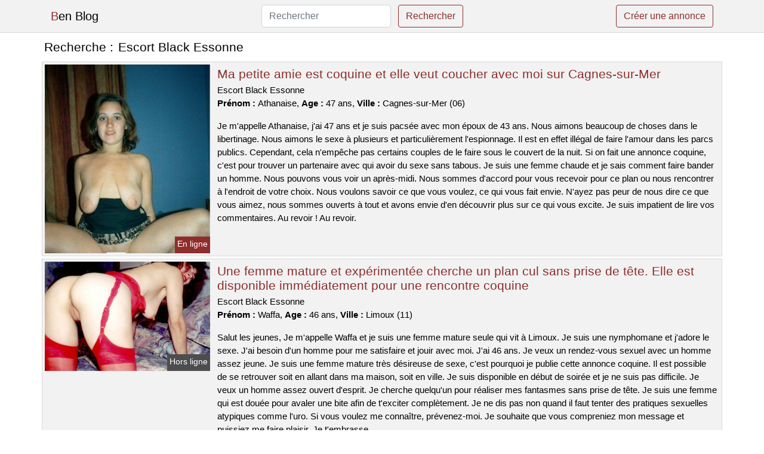

--- FILE ---
content_type: text/html; charset=UTF-8
request_url: https://www.ben-blog.com/escort-black-essonne
body_size: 6668
content:
<!doctype html>
<html lang="fr">
<head>
    <meta charset="utf-8">
    <meta name="viewport" content="width=device-width, initial-scale=1, shrink-to-fit=no">
    
    <link rel="preconnect" href="https://cdn.ben-blog.com" crossorigin>
    <link rel="dns-prefetch" href="https://cdn.ben-blog.com">
    
    <link rel="preconnect" href="https://stackpath.bootstrapcdn.com">
    <link rel="preload" as="style"  href="https://stackpath.bootstrapcdn.com/bootstrap/4.5.2/css/bootstrap.min.css">
    <link rel="preload" as="script" href="/js/jquery-3.5.1.min.js">
	<link rel="preload" href="https://cdn.ben-blog.com/m/0/6561.jpg" as="image">
    
    <link rel="stylesheet" href="https://stackpath.bootstrapcdn.com/bootstrap/4.5.2/css/bootstrap.min.css" crossorigin="anonymous">
	
	<link rel="icon" href="/favicon.ico" />
	
	<meta name="csrf-token" content="X7LDLcI6sZ3Bn3QtV442dOYjrwuOy2i7yMkf2rLm">
	
	<title>Escort Black Essonne</title>
	<meta name="description" content="Ma petite amie est coquine et elle veut coucher avec moi sur Cagnes-sur-Mer. Une femme mature et expérimentée cherche un plan cul sans prise de tête. Elle est disponible immédiatement pour une rencontre coquine. . " />
	<link rel="canonical" href="https://www.ben-blog.com/escort-black-essonne" />
	
			
    <style>
    body{background-color:#ffffff;color: #000000;font-size: 15px;padding-bottom: 50px;}
    a, a:hover{color: #000000;}
    
    .navbar-brand:first-letter{color: #8f2d2d;}
    .navbar-brand{color: #000000 !important;}
    
    h1{font-size:1.3rem;}
    h2{font-size:1.3rem;}
    
    .title{display: flex;}
    .title span{
        font-size:1.3rem;font-weight: 500;line-height: 1.2;}
    }
    
    .c1{color: #8f2d2d;}
     a.c1, a.c1:hover{color: #8f2d2d;}
    .bg_light{background-color: #ffffff;}
    .bg_dark{background-color: #f2f2f2;}
    
    .border, .border-bottom{border-color: #d9d9d9 !important;}
    
    .navbar{background-color: #f2f2f2;}
    .navbar-toggler-icon{color: #000000;}
    
    .thumbnail {position: relative;padding-top: 56.25%;overflow: hidden;}
    .thumbnail img{position: absolute;top: 0;bottom: 0;left: 0;right: 0;}
    
    .searchs{font-size: 0;}
    .searchs li{display: inline-block; margin: 0 5px 5px 0;}
    .searchs a{display:block;line-height:32px;padding: 0 5px;font-size: 15px;;}
    
    .list-unstyled li{line-height:18px;}
    h3{font-size: 15px;font-weight: normal;display: inline;}
    
    .online {position: absolute;right: 4px;bottom: 4px;background: #8f2d2d;padding: 2px 4px 5px 4px;color: #ffffff;font-size:14px;}
    .outline {position: absolute;right: 4px;bottom: 4px;background: #4d4d4d;padding: 2px 4px 5px 4px;color: #ffffff;font-size:14px;}
    
    .btn-contact{position: absolute;top: 5px;right: 10px;background-color: #8f2d2d;border-color:#8f2d2d;}
    .btn-contact:hover, .btn-contact:active, .btn-contact:focus{
        background-color: #7c2727 !important;
        border-color:#7c2727 !important;
        box-shadow: unset !important;
    }
    
    .btn-submit{border-color:#8f2d2d;color:#8f2d2d;}
    .btn-submit:hover, .btn-submit:active, .btn-submit:focus{
        background-color: #7c2727 !important;
        border-color:#7c2727 !important;
        box-shadow: unset !important;color:#FFFFFF;
    }
    
    .form-control:focus{
        border-color:#8f2d2d;
        box-shadow:initial;
    }
    
        
    </style>
</head>

<body>

<nav class="navbar navbar-expand-lg navbar-light p-0 border-bottom">
	<div class="container p-1v d-flex">
		<a class="navbar-brand" href="/">Ben Blog</a>
        <form class="form-inline my-2 my-lg-0 d-none d-md-block" method="post" action="https://www.ben-blog.com/rechercher" >
        	<input type="hidden" name="_token" value="X7LDLcI6sZ3Bn3QtV442dOYjrwuOy2i7yMkf2rLm">          	<input class="form-control mr-sm-2" type="search" placeholder="Rechercher" aria-label="Rechercher" name="q" required >
          	<button class="btn btn-outline-primary my-2 my-sm-0 btn-submit" type="submit">Rechercher</button>
        </form>
		<a rel="nofollow" href="/inscription" class="btn btn-outline-primary my-2 btn-submit" >Créer une annonce</a>
	</div>
</nav>


<main>
	<div class="container" >
	
    	<div class="row">
    		<div class="col p-1 title">
	    		<span class="py-2 m-0 mr-2" >Recherche : </span>
	    		<h1 class="py-2 m-0" >Escort Black Essonne</h1>
	    	</div>
	    </div>
	    
    	<div class="row">
    						<div class="row no-gutters border bg_dark mb-1">
	<div class="col-md-3 col-12 p-0">
		<div class="position-relative" >
    		<a rel="nofollow" href="https://www.ben-blog.com/cagnes-sur-mer-06/ma-petite-amie-est-coquine-et-elle-veut-coucher-avec-moi-sur-cagnes-sur-mer-2971">
    			<img  class="rounded-0 w-100 p-1 h-auto" src="https://cdn.ben-blog.com/m/0/6561.jpg" alt="Ma petite amie est coquine et elle veut coucher avec moi sur @city" width="374"  height="427" >
    		</a>
        	    			<span class="online" >En ligne</span>
        	    	</div>
	</div>
	<div class="col-md-9 col-12 p-1 p-md-2">
		<h2 class="mb-1 mt-0">
			<a class="c1" rel="nofollow"  href="https://www.ben-blog.com/cagnes-sur-mer-06/ma-petite-amie-est-coquine-et-elle-veut-coucher-avec-moi-sur-cagnes-sur-mer-2971" >Ma petite amie est coquine et elle veut coucher avec moi sur Cagnes-sur-Mer</a>
		</h2>
		<p>
							Escort Black Essonne<br>
						<b>Prénom : </b>Athanaise, 
			<b>Age : </b>47 ans,
			<b>Ville : </b>Cagnes-sur-Mer (06)
		</p>
		<p class=" mt-3 mb-0" >Je m'appelle Athanaise, j'ai 47 ans et je suis pacsée avec mon époux de 43 ans. Nous aimons beaucoup de choses dans le libertinage. Nous aimons le sexe à plusieurs et particulièrement l'espionnage. Il est en effet illégal de faire l'amour dans les parcs publics. Cependant, cela n'empêche pas certains couples de le faire sous le couvert de la nuit. Si on fait une annonce coquine, c'est pour trouver un partenaire avec qui avoir du sexe sans tabous. Je suis une femme chaude et je sais comment faire bander un homme. Nous pouvons vous voir un après-midi. Nous sommes d'accord pour vous recevoir pour ce plan ou nous rencontrer à l'endroit de votre choix. Nous voulons savoir ce que vous voulez, ce qui vous fait envie. N'ayez pas peur de nous dire ce que vous aimez, nous sommes ouverts à tout et avons envie d'en découvrir plus sur ce qui vous excite. Je suis impatient de lire vos commentaires. Au revoir ! Au revoir.</p>
	</div>
</div>    						<div class="row no-gutters border bg_dark mb-1">
	<div class="col-md-3 col-12 p-0">
		<div class="position-relative" >
    		<a rel="nofollow" href="https://www.ben-blog.com/limoux-11/une-femme-mature-et-experimentee-cherche-un-plan-cul-sans-prise-de-tete-elle-est-disponible-immediatement-pour-une-rencontre-coquine-2975">
    			<img loading=&quot;lazy&quot; class="rounded-0 w-100 p-1 h-auto" src="https://cdn.ben-blog.com/m/2/21791.jpg" alt="Une femme mature et expérimentée cherche un plan cul sans prise de tête. Elle est disponible immédiatement pour une rencontre coquine" width="736"  height="488" >
    		</a>
        	    			<span class="outline" >Hors ligne</span>
        	    	</div>
	</div>
	<div class="col-md-9 col-12 p-1 p-md-2">
		<h2 class="mb-1 mt-0">
			<a class="c1" rel="nofollow"  href="https://www.ben-blog.com/limoux-11/une-femme-mature-et-experimentee-cherche-un-plan-cul-sans-prise-de-tete-elle-est-disponible-immediatement-pour-une-rencontre-coquine-2975" >Une femme mature et expérimentée cherche un plan cul sans prise de tête. Elle est disponible immédiatement pour une rencontre coquine</a>
		</h2>
		<p>
							Escort Black Essonne<br>
						<b>Prénom : </b>Waffa, 
			<b>Age : </b>46 ans,
			<b>Ville : </b>Limoux (11)
		</p>
		<p class=" mt-3 mb-0" >Salut les jeunes,

Je m'appelle Waffa et je suis une femme mature seule qui vit à Limoux. Je suis une nymphomane et j'adore le sexe. J'ai besoin d'un homme pour me satisfaire et jouir avec moi. J'ai 46 ans. Je veux un rendez-vous sexuel avec un homme assez jeune. Je suis une femme mature très désireuse de sexe, c'est pourquoi je publie cette annonce coquine. Il est possible de se retrouver soit en allant dans ma maison, soit en ville. Je suis disponible en début de soirée et je ne suis pas difficile. Je veux un homme assez ouvert d'esprit. Je cherche quelqu'un pour réaliser mes fantasmes sans prise de tête. Je suis une femme qui est douée pour avaler une bite afin de t'exciter complètement. Je ne dis pas non quand il faut tenter des pratiques sexuelles atypiques comme l'uro. Si vous voulez me connaître, prévenez-moi. Je souhaite que vous compreniez mon message et puissiez me faire plaisir. Je t'embrasse.</p>
	</div>
</div>    						<div class="row no-gutters border bg_dark mb-1">
	<div class="col-md-3 col-12 p-0">
		<div class="position-relative" >
    		<a rel="nofollow" href="https://www.ben-blog.com/saintes-17/-2979">
    			<img loading=&quot;lazy&quot; class="rounded-0 w-100 p-1 h-auto" src="https://cdn.ben-blog.com/j/0/6855.jpg" alt="" width="800"  height="540" >
    		</a>
        	    			<span class="outline" >Hors ligne</span>
        	    	</div>
	</div>
	<div class="col-md-9 col-12 p-1 p-md-2">
		<h2 class="mb-1 mt-0">
			<a class="c1" rel="nofollow"  href="https://www.ben-blog.com/saintes-17/-2979" ></a>
		</h2>
		<p>
							Escort Black Essonne<br>
						<b>Prénom : </b>Daenerys, 
			<b>Age : </b>22 ans,
			<b>Ville : </b>Saintes (17)
		</p>
		<p class=" mt-3 mb-0" >Je n'ai pas de style particulier pour mes coups d'un soir. Il est important que cet amant n'ait pas de tabous. J'aime les longs préliminaires car j'adore être toute excitée avant que l'on couche ensemble. Je peux vous rejoindre pour cette rencontre sexuelle au centre-ville. Je ne suis pas contre un rendez-vous dans une aire de repos si vous aimez ça. Je veux un rencard avec quelqu'un qui est ouvert d'esprit et aime les jeux de rôle. Je cherche quelqu'un de disponible et désireux de m'amuser. Je surveille vos messages avec soin. J'ai hâte d'être au premier rendez-vous. Cela me fait frémir, je pense. Bisous Daenerys.</p>
	</div>
</div>    						<div class="row no-gutters border bg_dark mb-1">
	<div class="col-md-3 col-12 p-0">
		<div class="position-relative" >
    		<a rel="nofollow" href="https://www.ben-blog.com/fontaine-les-dijon-21/une-femme-mature-de-50-ans-celibataire-et-a-la-recherche-dune-aventure-coquine-de-quelques-heures-sur-fontaine-les-dijon-2974">
    			<img loading=&quot;lazy&quot; class="rounded-0 w-100 p-1 h-auto" src="https://cdn.ben-blog.com/m/3/32704.jpg" alt="Une femme mature de 50 ans, célibataire et à la recherche d&#039;une aventure coquine de quelques heures sur @city" width="640"  height="475" >
    		</a>
        	    			<span class="outline" >Hors ligne</span>
        	    	</div>
	</div>
	<div class="col-md-9 col-12 p-1 p-md-2">
		<h2 class="mb-1 mt-0">
			<a class="c1" rel="nofollow"  href="https://www.ben-blog.com/fontaine-les-dijon-21/une-femme-mature-de-50-ans-celibataire-et-a-la-recherche-dune-aventure-coquine-de-quelques-heures-sur-fontaine-les-dijon-2974" >Une femme mature de 50 ans, célibataire et à la recherche d&#039;une aventure coquine de quelques heures sur Fontaine-lès-Dijon</a>
		</h2>
		<p>
							Escort Black Essonne<br>
						<b>Prénom : </b>Gulnur, 
			<b>Age : </b>50 ans,
			<b>Ville : </b>Fontaine-lès-Dijon (21)
		</p>
		<p class=" mt-3 mb-0" >Bonjour, je m'appelle @name et j'ai @age ans. J'habite à Fontaine-lès-Dijon et je cherche des mecs avec qui sortir. Je m'appelle Gulnur et je suis divorcée. J'ai envie de rencontrer quelqu'un de chaud. Je vous attendrai en fin de semaine et plutôt l'après-midi. On peut se voir où tu veux, mais ce serait bien si c'était près de Fontaine-lès-Dijon. Je veux un homme assez viril. Quelqu'un qui aime prendre des risques et s'amuser sans retenue. Je suis une femme mature et je trouve les jeunes adultes de moins de 46 ans séduisants. J'adore être dominant pendant une rencontre sexuelle d'une nuit car je sais bien comment m'y prendre pour te faire bander. Je ne suis pas pudique et je n'ai aucune gêne à exprimer ma sexualité. Je me considère comme une femme libre et j'aime profiter de la vie. Je suis à l'affût de vos offres. Je suis impatient d'aller au premier rendez-vous, cela me fait vibrer je pense... bisous Gulnur.</p>
	</div>
</div>    						<div class="row no-gutters border bg_dark mb-1">
	<div class="col-md-3 col-12 p-0">
		<div class="position-relative" >
    		<a rel="nofollow" href="https://www.ben-blog.com/evreux-27/-2977">
    			<img loading=&quot;lazy&quot; class="rounded-0 w-100 p-1 h-auto" src="https://cdn.ben-blog.com/m/4/49317.jpg" alt="" width="800"  height="540" >
    		</a>
        	    			<span class="online" >En ligne</span>
        	    	</div>
	</div>
	<div class="col-md-9 col-12 p-1 p-md-2">
		<h2 class="mb-1 mt-0">
			<a class="c1" rel="nofollow"  href="https://www.ben-blog.com/evreux-27/-2977" ></a>
		</h2>
		<p>
							Escort Black Essonne<br>
						<b>Prénom : </b>Eleana, 
			<b>Age : </b>43 ans,
			<b>Ville : </b>Évreux (27)
		</p>
		<p class=" mt-3 mb-0" >Bonjour les amis, je suis une magnifique femme avec un homme, je m'appelle Eleana et j'ai 43 ans. Je suis maintenant près de Évreux et je suis assez coquine. Je cherche un homme qui sera amusant et sans tabous pour me faire prendre mon pied en compagnie de mon petit copain car je suis une fille très chaude qui aime avoir deux sexes pour elle. Je fais du candaulisme car j'adore jouer avec un autre coquin mais seulement en présence de mon conjoint. Je suis très chaude quand je fais l'amour et j'aime particulièrement qu'on me lèche avec douceur. Il est possible de prendre rendez-vous le week-end, mais il vaut mieux que cela se fasse à notre domicile. Nous avons une grande variété de jouets. Pour finir, nous voulons donc profiter des plaisirs sexuels avec un autre couple. On a envie de savoir ce qui se passe. Nous attendons avec impatience vos réponses. A bientôt.</p>
	</div>
</div>    						<div class="row no-gutters border bg_dark mb-1">
	<div class="col-md-3 col-12 p-0">
		<div class="position-relative" >
    		<a rel="nofollow" href="https://www.ben-blog.com/neuville-en-ferrain-59/jeune-femme-tres-ouverte-neuville-en-ferrain-disponible-pour-une-rencontre-de-sexe-2978">
    			<img loading=&quot;lazy&quot; class="rounded-0 w-100 p-1 h-auto" src="https://cdn.ben-blog.com/j/0/317.jpg" alt="Jeune femme très ouverte @city disponible pour une rencontre de sexe" width="500"  height="375" >
    		</a>
        	    			<span class="online" >En ligne</span>
        	    	</div>
	</div>
	<div class="col-md-9 col-12 p-1 p-md-2">
		<h2 class="mb-1 mt-0">
			<a class="c1" rel="nofollow"  href="https://www.ben-blog.com/neuville-en-ferrain-59/jeune-femme-tres-ouverte-neuville-en-ferrain-disponible-pour-une-rencontre-de-sexe-2978" >Jeune femme très ouverte Neuville-en-Ferrain disponible pour une rencontre de sexe</a>
		</h2>
		<p>
							Escort Black Essonne<br>
						<b>Prénom : </b>Orsola, 
			<b>Age : </b>23 ans,
			<b>Ville : </b>Neuville-en-Ferrain (59)
		</p>
		<p class=" mt-3 mb-0" >Je suis débutante dans le libertinage et je veux qu'un vrai libertin m'apprenne comment faire. Pendant ce plan sexuel, pourquoi ne pas me laisser diriger et être ton objet pour que tu m'excites avec moi et atteindre une jouissance extrême. Je suis novice en matière de jeux coquins tels que l'exhibitionnisme. Je veux essayer de nouvelles choses avec un mec qui sait ce qu'il fait. Je suis d'accord pour vous rejoindre au centre-ville pour ce plan cul. Je serais d'accord pour un rendez-vous dans une aire de repos si vous le souhaitez. Je pars en attendant de recevoir vos messages pour assouvir mes désirs sexuels les plus cachés. Je ne cherche pas autre chose, donc si vous ne pouvez pas me faire plaisir. Notifie-moi ! Au revoir!</p>
	</div>
</div>    						<div class="row no-gutters border bg_dark mb-1">
	<div class="col-md-3 col-12 p-0">
		<div class="position-relative" >
    		<a rel="nofollow" href="https://www.ben-blog.com/senlis-60/ma-femme-est-accro-au-candaulisme-et-elle-a-30-ans-je-cherche-des-gens-pour-partager-cette-passion-avec-nous-sur-senlis-2976">
    			<img loading=&quot;lazy&quot; class="rounded-0 w-100 p-1 h-auto" src="https://cdn.ben-blog.com/j/2/23004.jpg" alt="Ma femme est accro au candaulisme et elle a 30 ans. Je cherche des gens pour partager cette passion avec nous sur @city" width="640"  height="467" >
    		</a>
        	    			<span class="outline" >Hors ligne</span>
        	    	</div>
	</div>
	<div class="col-md-9 col-12 p-1 p-md-2">
		<h2 class="mb-1 mt-0">
			<a class="c1" rel="nofollow"  href="https://www.ben-blog.com/senlis-60/ma-femme-est-accro-au-candaulisme-et-elle-a-30-ans-je-cherche-des-gens-pour-partager-cette-passion-avec-nous-sur-senlis-2976" >Ma femme est accro au candaulisme et elle a 30 ans. Je cherche des gens pour partager cette passion avec nous sur Senlis</a>
		</h2>
		<p>
							Escort Black Essonne<br>
						<b>Prénom : </b>Benedetta, 
			<b>Age : </b>30 ans,
			<b>Ville : </b>Senlis (60)
		</p>
		<p class=" mt-3 mb-0" >On poste une annonce coquine pour trouver un couple libertin avec qui avoir des relations sexuelles sans tabous. Je suis une femme libertine qui aime faire grossir les pénis. Nous adorons le sadomasochisme. J'aime être prise par mon amoureux, et que ce dernier puisse me voir gémir de plaisir. Je peux vous donner un rendez-vous chez vous. Je suis impatient de vous rencontrer dans un lieu public à Senlis. Pour nous contacter, il suffit de nous envoyer un message. Nous voulons juste nous amuser entre gens coquins.</p>
	</div>
</div>    						<div class="row no-gutters border bg_dark mb-1">
	<div class="col-md-3 col-12 p-0">
		<div class="position-relative" >
    		<a rel="nofollow" href="https://www.ben-blog.com/saint-junien-87/un-couple-libertin-aimerait-avoir-une-soiree-avec-dautres-personnes-ayant-les-memes-idees-sur-la-sexualite-2973">
    			<img loading=&quot;lazy&quot; class="rounded-0 w-100 p-1 h-auto" src="https://cdn.ben-blog.com/m/1/11241.jpg" alt="Un couple libertin aimerait avoir une soirée avec d&#039;autres personnes ayant les mêmes idées sur la sexualité" width="500"  height="667" >
    		</a>
        	    			<span class="online" >En ligne</span>
        	    	</div>
	</div>
	<div class="col-md-9 col-12 p-1 p-md-2">
		<h2 class="mb-1 mt-0">
			<a class="c1" rel="nofollow"  href="https://www.ben-blog.com/saint-junien-87/un-couple-libertin-aimerait-avoir-une-soiree-avec-dautres-personnes-ayant-les-memes-idees-sur-la-sexualite-2973" >Un couple libertin aimerait avoir une soirée avec d&#039;autres personnes ayant les mêmes idées sur la sexualité</a>
		</h2>
		<p>
							Escort Black Essonne<br>
						<b>Prénom : </b>Vally, 
			<b>Age : </b>38 ans,
			<b>Ville : </b>Saint-Junien (87)
		</p>
		<p class=" mt-3 mb-0" >Vous pouvez nous voir un après-midi. Nous sommes d'accord pour vous recevoir à cette rencontre ou de nous fixer un rendez-vous ailleurs si vous le souhaitez. Nous voulons juste nous amuser ensemble. Nous aimons trouver d'autres personnes avec qui avoir des relations sexuelles, c'est pourquoi nous postons sur ce site. Nous aimons le sexe à plusieurs. Je suis une femme assez coquine, j'aime coucher avec d'autres hommes en plus de mon mari. Pour nous contacter, vous pouvez envoyer un message. Nous ne voulons que des relations sexuelles entre amateurs de plaisir.</p>
	</div>
</div>    						<div class="row no-gutters border bg_dark mb-1">
	<div class="col-md-3 col-12 p-0">
		<div class="position-relative" >
    		<a rel="nofollow" href="https://www.ben-blog.com/panazol-87/jeune-fille-de-la-ville-cherche-une-relation-sexuelle-2980">
    			<img loading=&quot;lazy&quot; class="rounded-0 w-100 p-1 h-auto" src="https://cdn.ben-blog.com/j/2/21940.jpg" alt="Jeune fille de la ville cherche une relation sexuelle" width="800"  height="404" >
    		</a>
        	    			<span class="online" >En ligne</span>
        	    	</div>
	</div>
	<div class="col-md-9 col-12 p-1 p-md-2">
		<h2 class="mb-1 mt-0">
			<a class="c1" rel="nofollow"  href="https://www.ben-blog.com/panazol-87/jeune-fille-de-la-ville-cherche-une-relation-sexuelle-2980" >Jeune fille de la ville cherche une relation sexuelle</a>
		</h2>
		<p>
							Escort Black Essonne<br>
						<b>Prénom : </b>Nanou, 
			<b>Age : </b>21 ans,
			<b>Ville : </b>Panazol (87)
		</p>
		<p class=" mt-3 mb-0" >Bonjour, je m'appelle Nanou et j'ai 21 ans. Je suis plutôt coquine, et en vrai il semblerait, d'après mes ex, que je sois une réelle nymphomane! C'est vraiment drôle. Je suis débutant dans les jeux sexuels libertins comme le mélangisme. Je veux essayer différentes pratiques avec quelqu'un qui sait ce qu'il fait. Je ne sais pas comment faire les choses dans le libertinage, donc j'ai besoin d'un expert pour m'aider. Je veux être ton esclave sexuel pour que tu puisses me manipuler et me faire jouir de toutes les manières possibles. Je suis d'accord pour un rendez-vous en centre ville pour ce plan cul. Je suis disponible surtout le dimanche et plutôt la journée. Je cherche une rencontre sans préjugés dans Panazol. Je suis sûre que je vais m'amuser avec vous. Je suis très enthousiaste à l'idée de vous rencontrer. Au revoir.</p>
	</div>
</div>    						<div class="row no-gutters border bg_dark mb-1">
	<div class="col-md-3 col-12 p-0">
		<div class="position-relative" >
    		<a rel="nofollow" href="https://www.ben-blog.com/lilas-93/un-couple-cherche-a-samuser-avec-un-autre-homme-dans-la-ville-2972">
    			<img loading=&quot;lazy&quot; class="rounded-0 w-100 p-1 h-auto" src="https://cdn.ben-blog.com/m/0/5188.jpg" alt="Un couple cherche à s&#039;amuser avec un autre homme dans la ville" width="624"  height="766" >
    		</a>
        	    			<span class="online" >En ligne</span>
        	    	</div>
	</div>
	<div class="col-md-9 col-12 p-1 p-md-2">
		<h2 class="mb-1 mt-0">
			<a class="c1" rel="nofollow"  href="https://www.ben-blog.com/lilas-93/un-couple-cherche-a-samuser-avec-un-autre-homme-dans-la-ville-2972" >Un couple cherche à s&#039;amuser avec un autre homme dans la ville</a>
		</h2>
		<p>
							Escort Black Essonne<br>
						<b>Prénom : </b>Judicaelle, 
			<b>Age : </b>41 ans,
			<b>Ville : </b>Lilas (93)
		</p>
		<p class=" mt-3 mb-0" >Salut les couples, Je m'appelle Judicaelle et j'ai 41 ans. Je suis en couple et nous aimons la liberté sexuelle. Je cherche un homme sympa et coquin qui me fera prendre mon pied avec mon conjoint car je suis une femme coquine qui adore avoir deux hommes pour elle. Nous aimons le sadomasochisme. Il est préférable que je sois attachée pendant que mon petit ami peut me voir quand tu me baiseras et je serai très excitée. Nous serions ravis de vous rencontrer à notre appartement, mais si vous le souhaitez, nous pouvons aussi nous déplacer vers Lilas et ses environs. Nous sommes disponibles pour un plan à trois principalement en fin de journée. Nous sommes à la recherche de vos idées les plus folles. Je suis impatient de lire vos commentaires. Au revoir ! Nous nous quittons maintenant. Au revoir et à bientôt !</p>
	</div>
</div>    		    	</div>
    	
    	    	
    	<div class="row">
    		<div class="col p-0">
            	<ul class="list-unstyled searchs" >
                	                		<li><a class="border bg_dark" href="https://www.ben-blog.com/transexuel-dax">Transexuel Dax</a></li>
                	                		<li><a class="border bg_dark" href="https://www.ben-blog.com/massage-tantrique-orleans">Massage Tantrique Orleans</a></li>
                	                		<li><a class="border bg_dark" href="https://www.ben-blog.com/site-dannonce-pute-a-saint-martin-du-mont">Site d&#039;annonce pute à Saint-Martin-du-Mont</a></li>
                	                		<li><a class="border bg_dark" href="https://www.ben-blog.com/escort-girl-cote-darmor">Escort Girl Cote D&#039;armor</a></li>
                	                		<li><a class="border bg_dark" href="https://www.ben-blog.com/escortmanosque">Escortmanosque</a></li>
                	                		<li><a class="border bg_dark" href="https://www.ben-blog.com/escort-black-essonne">Escort Black Essonne</a></li>
                	                		<li><a class="border bg_dark" href="https://www.ben-blog.com/sexetoys">Sexetoys</a></li>
                	                		<li><a class="border bg_dark" href="https://www.ben-blog.com/site-dannonce-pute-a-pont-labbe-darnoult">Site d&#039;annonce pute à Pont-l&#039;Abbé-d&#039;Arnoult</a></li>
                	                		<li><a class="border bg_dark" href="https://www.ben-blog.com/aperot">Aperot</a></li>
                	                		<li><a class="border bg_dark" href="https://www.ben-blog.com/escort-ales">Escort Ales</a></li>
                	                		<li><a class="border bg_dark" href="https://www.ben-blog.com/belle-femme-chaude">Belle Femme Chaude</a></li>
                	                		<li><a class="border bg_dark" href="https://www.ben-blog.com/massage-thai-rouen">Massage Thai Rouen</a></li>
                	                		<li><a class="border bg_dark" href="https://www.ben-blog.com/site-dannonce-pute-a-chouze-sur-loire">Site d&#039;annonce pute à Chouzé-sur-Loire</a></li>
                	                		<li><a class="border bg_dark" href="https://www.ben-blog.com/escorte-girl-la-roche">Escorte Girl La Roche</a></li>
                	                		<li><a class="border bg_dark" href="https://www.ben-blog.com/escort-meulan">Escort Meulan</a></li>
                	                		<li><a class="border bg_dark" href="https://www.ben-blog.com/site-dannonce-pute-a-mareuil-sur-ourcq">Site d&#039;annonce pute à Mareuil-sur-Ourcq</a></li>
                	                		<li><a class="border bg_dark" href="https://www.ben-blog.com/site-dannonce-pute-a-merten">Site d&#039;annonce pute à Merten</a></li>
                	                		<li><a class="border bg_dark" href="https://www.ben-blog.com/rencontre-trans-rennes">Rencontre Trans Rennes</a></li>
                	                		<li><a class="border bg_dark" href="https://www.ben-blog.com/escort-palaiseau">Escort Palaiseau</a></li>
                	                		<li><a class="border bg_dark" href="https://www.ben-blog.com/site-dannonce-pute-a-sance">Site d&#039;annonce pute à Sancé</a></li>
                	                	
                	            	</ul>
            </div>
    	</div>
    	
    </div>
</main>



<script src="/js/jquery-3.5.1.min.js" ></script>
<script type="text/javascript">
    $.ajaxSetup({
        headers: {
            'X-CSRF-TOKEN': $('meta[name="csrf-token"]').attr('content')
        }
    });

    function aVisitor()
    {
    	$.post( "/a-visitor" );
    }

    $( document ).ready(function() {
    	aVisitor();
    });
</script>
    
<script defer src="https://static.cloudflareinsights.com/beacon.min.js/vcd15cbe7772f49c399c6a5babf22c1241717689176015" integrity="sha512-ZpsOmlRQV6y907TI0dKBHq9Md29nnaEIPlkf84rnaERnq6zvWvPUqr2ft8M1aS28oN72PdrCzSjY4U6VaAw1EQ==" data-cf-beacon='{"version":"2024.11.0","token":"6d4bf1ef38be4698bd24bc219a55bddc","r":1,"server_timing":{"name":{"cfCacheStatus":true,"cfEdge":true,"cfExtPri":true,"cfL4":true,"cfOrigin":true,"cfSpeedBrain":true},"location_startswith":null}}' crossorigin="anonymous"></script>
</body>
</html>